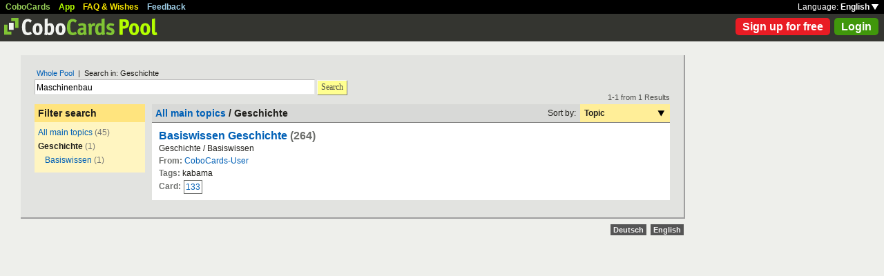

--- FILE ---
content_type: text/html; charset=UTF-8
request_url: https://www.cobocards.com/pool/search/?lang=en&q=Maschinenbau&maintopic=Geschichte&sort=topic
body_size: 4017
content:
<!DOCTYPE html PUBLIC "-//W3C//DTD XHTML 1.0 Transitional//EN" 
	"http://www.w3.org/TR/xhtml1/DTD/xhtml1-transitional.dtd">

<html xmlns="http://www.w3.org/1999/xhtml">

	<head>
		
		<title>Search for Maschinenbau | Learn flashcards online | CoboCards</title>

		<meta http-equiv="Content-Type" content="text/html; charset=utf-8" />
		<meta http-equiv="imagetoolbar" content="no" />
		<meta property="og:image" content="http://www.cobocards.com/pool/img/de/free_flashcards.png"/>
		<meta name="keywords" content="flashcard, software, vocabulary, learn, online, mobile, learncard, collaboration, leitner, elearning, virtual flashcard, team">
		<meta name="description" content="Download ready-made flashcards and study online, mobile with iPhone/Android. Pass exams.">
		<meta name="robots" content="NOODP">
		<link rel="search" type="application/opensearchdescription+xml" title="CoboCards Pool" href="http://www.cobocards.com/poolsearch.xml" />
		<link rel="shortcut icon" href="/pool/favicon.ico" />
		<link rel="stylesheet" href="/pool/css/style.css?1251742763" type="text/css" />
		<!--[if IE]><link rel="stylesheet" href="/pool/css/ie.css" type="text/css" /><![endif]-->
		 
		 
		<script src="/pool/javascript/default.en.js?1251742763" type="text/javascript"></script>
				<script src="/pool/javascript/fancybox/jquery-1.4.2.min.js" type="text/javascript"></script><script>jQuery.noConflict()</script>
		<script src="/pool/javascript/fancybox/jquery.fancybox-1.3.1.pack.js" type="text/javascript"></script>
		<link rel="stylesheet" href="/pool/javascript/fancybox/jquery.fancybox-1.3.1.css" type="text/css">
		
		
<script type="text/javascript" charset="UTF-8">
/* <![CDATA[ */
try { if (undefined == xajax.config) xajax.config = {}; } catch (e) { xajax = {}; xajax.config = {}; };
xajax.config.requestURI = "/pool/search/?lang=en&q=Maschinenbau&maintopic=Geschichte&sort=topic";
xajax.config.statusMessages = false;
xajax.config.waitCursor = false;
xajax.config.version = "xajax 0.5";
xajax.config.legacy = false;
xajax.config.defaultMode = "asynchronous";
xajax.config.defaultMethod = "POST";
/* ]]> */
</script>
<script type="text/javascript" src="/pool/xajax/xajax_js/xajax_core.js?123" charset="UTF-8"></script>

<script type='text/javascript' charset='UTF-8'>
/* <![CDATA[ */
xajax_login = function() { return xajax.request( { xjxfun: 'login' }, { parameters: arguments } ); };
xajax_sendFeedback = function() { return xajax.request( { xjxfun: 'sendFeedback' }, { parameters: arguments } ); };
/* ]]> */
</script>
 

	</head>

	
<body>

<div id="modal"></div><div id="modaltmp"></div>

<div id="headerbardefault">
	
	<div id="headerline">
		<div style="margin-left:8px;padding-top:3px;word-spacing:9px;">
			<a href="http://www.cobocards.com/en/" target="_blank" style="color:#97CF58;font-weight:bold;">CoboCards</a>
			<a href="http://www.cobocards.com/app/" style="color:#B4FF00;font-weight:bold;">App</a>
			<a href="http://www.cobocards.com/wiki/" target="_blank" style="color:#F9E800;font-weight:bold;">FAQ &amp; Wishes</a>
			<a href="#" onclick="showFeedbackForm();return false;" style="color:#9FCFE7;font-weight:bold;">Feedback</a>
		</div>
		<div id="settings" style="top:0px;right:0px;">
			<div style="position:absolute;top:3px;right:8px;white-space:nowrap;">Language: <a href="#" onclick="toggleDiv('langdiv');return false;" style="color:#FFF;font-weight:bold;">English <img src="/pool/img/dropdown_white.png" alt="Language" style="border:none;"></a></div>
		</div>
	</div>
	
	<div style="position:relative;">
		<a href="/pool/"><img src="/pool/img/logo_pool.png" border="0" style="position:relative;top:6px;left:6px;"></a>
		<div style="position:absolute;top:10px;right:8px;">
		<a href="http://www.cobocards.com/pricing/" class="button_round_red">Sign up for free</a>&nbsp; 
			<a id="loginb" class="button_round_green" href="#loginbox">Login</a>
		</div>
	</div>
	
	<div id="langdiv" style="display:none;z-index:100;position:absolute;top:21px;right:1px;width:122px;line-height:20px;background-color:black;">
		<a href="/pool/de/search/?lang=en&q=Maschinenbau&maintopic=Geschichte&sort=topic" style="display:block;padding:2px 7px;border-bottom:1px solid #FFF;font:bold 12px/20px Arial;color:#FFF;text-decoration:none;">Deutsch</a>
		<a href="/pool/en/search/?lang=en&q=Maschinenbau&maintopic=Geschichte&sort=topic" style="display:block;padding:2px 7px;font:bold 12px/20px Arial;color:#FFF;text-decoration:none;">English</a>
	</div>
	
</div>

<div id="feedbackform" style="display:none;">
	<div id="feedbackformdiv" style="display:block;padding:17px;">
		<span style="font:bold 21px Arial;">Feedback</span><br>
		<form id="feedbackf" name="feedbackf" onsubmit="xajax_sendFeedback(xajax.getFormValues('feedbackf'));return false;">
			<textarea name="feedback" class="inputfield" style="margin-bottom:12px;width:540px;height:240px;padding:10px;font:normal 16px/20px Arial;color:#444;"></textarea><br>
			<div style="margin-bottom:10px;font-family:Arial;">Don't forget your email so that we can contact you!</div> 
			<a href="#" onclick="xajax_sendFeedback(xajax.getFormValues('feedbackf'));return false;" class="button_yellow" style="margin-right:10px;">Send</a><a href="#" onclick="showFeedbackForm();return false;" class="button_grey">Cancel</a>
		</form>
	</div>
	<div id="feedbacksenddiv" style="display:none;padding-top:180px;font:bold 22px Arial;text-align:center;">
		Thanks a lot :-) 
	</div>
</div>

<div id="content">

		
	<div style="padding:20px 20px 25px">

		<form id="searchform" name="searchform" method="get" action="/pool/search" onsubmit="gaEvtSend('search-pool');return searchSubmit()" style="margin:0;">
		<div style="padding-left:3px;font:normal 11px Arial;"><a href="/pool/search/?q=Maschinenbau" class="normal" style="font-family:Arial;">Whole Pool</a> &nbsp;|&nbsp; Search in: Geschichte</div>
			<input type="text" name="q" class="inputfield" value="Maschinenbau" style="margin-top:3px;width:400px;float:left;padding:3px 2px 1px;font-size:12px;"><a href="#" onclick="searchSubmit();return false;" class="button_yellow ga-evt" data-ga-evt="search-pool" style="top:4px;margin-left:3px;height:20px;line-height:19px;">Search</a><div style="clear:left;"></div>
			<input type="submit" style="display:none;">
			<input type="hidden" name="maintopic" value="Geschichte"> 
			 
		</form>
 

		<br>
		
		
		<div id="searchcontain" style="position:relative;float:left;width:160px;margin-right:10px;">
			<div style="padding:5px;font:bold 14px Arial;background-color:#FFE47E;">Filter search</div>

			<div style="padding:5px;font:normal 12px Arial;background-color:#FFF5C1;">
				<div style="margin:3px 0px 6px;"><a href="/pool/search/?q=Maschinenbau" class="ga-evt" data-ga-evt="facet-1-pool">All main topics</a> <span style="color:#777876;">(45)</span></div>
				<div style="margin:3px 0px 6px;"><b>Geschichte</b> <span style="color:#777876;">(1)</span></div>
				<div style="margin:3px 0px 6px 10px;"><a href="/pool/search/?q=Maschinenbau&maintopic=Geschichte&topic=Basiswissen" class="ga-evt" data-ga-evt="facet-3-pool">Basiswissen</a> <span style="color:#777876;">(1)</span></div>
				 
			</div>
 
		</div>
		
		
		<div style="position:relative;float:left;width:750px;">
			<div style="position:absolute;top:-16px;right:0px;font:normal 11px Arial;color:#4B4C49;">1-1 from 1 Results</div>
			
			<div style="position:relative;width:100%;border-bottom:1px solid #80807F;background-color:#D8D9D7;">
				<div style="position:relative;float:left;width:500px;padding:5px;font:bold 14px Arial;">
					<a href="/pool/search/?q=Maschinenbau" class="normal" style="font-family:Arial;font-weight:bold;">All main topics</a> / Geschichte 
				</div>
				
				<div style="position:relative;float:right;font:normal 12px Arial;">
					<div style="position:relative;float:left;padding:6px;">Sort by:</div>
					<div style="position:relative;float:right;width:118px;padding:6px;font-weight:bold;background-color:#FFEE98;">Topic<a href="#" onclick="toggleDiv('sortingby');return false;" class="ga-evt" data-ga-evt="sort-result-pool" style="position:absolute;padding:9px 8px 7px 112px;top:0px;right:0px;"><img src="/pool/img/arrow_dropdown_black.png" border="0"></a></div>
					<div style="clear:both;"></div>
				</div>
				<div style="clear:both;"></div>
			</div>

			<div class="searchcardset">
				 
				<div style="font:bold 16px Arial;"><a href="/pool/cardset/523p00112/online-karteikarten-basiswissen-geschichte" class="normal ga-evt" data-ga-evt="title-result-pool" style="font-weight:bold;font-family:Arial;">Basiswissen Geschichte</a> <span style="color:#6D6F6C;">(264)</span></div>
				<div>Geschichte / Basiswissen</div>
				<div><span style="font-weight:bold;color:#6D6F6C;">From:</span> <a href="/pool/user/169e21011/cobocards-user" class="normal ga-evt" data-ga-evt="author-result-pool" style="font-family:Arial;">CoboCards-User</a></div>
				<div style="width:650px;"><span style="font-weight:bold;color:#6D6F6C;">Tags: </span>kabama</div> 
				<div class="searchminicard" style="position:relative;top:1px;"><span style="position:relative;float:left;margin-right:4px;font-weight:bold;color:#6D6F6C;">Card:</span><a href="/pool/card/5xpw5011/mit-welchem-industriezweig-begann-die-industrialisierung-" class="ga-evt" data-ga-evt="singlecard-result-pool">133</a><div style="clear:left;"></div></div> 
			</div>

			<div id="sortingby" style="z-index:100;display:none;position:absolute;top:27px;right:0px;width:118px;padding:6px;background-color:#FFEE98;">
				<a href="/pool/search/?lang=en&q=Maschinenbau&maintopic=Geschichte&sort=title">Title</a>
				<a href="/pool/search/?lang=en&q=Maschinenbau&maintopic=Geschichte&sort=maintopic">Main topic</a>
				<a href="/pool/search/?lang=en&q=Maschinenbau&maintopic=Geschichte&sort=topic">Topic</a>
				<a href="/pool/search/?lang=en&q=Maschinenbau&maintopic=Geschichte&sort=author">Author</a>
				<a href="/pool/search/?lang=en&q=Maschinenbau&maintopic=Geschichte&sort=organisation">Institution</a>
				<a href="/pool/search/?lang=en&q=Maschinenbau&maintopic=Geschichte&sort=relevance">Relevance</a>
			</div>
			 
		</div>
		
		<div style="clear:left;"></div>
	
	</div>

	<script type="text/javascript">
		jQuery(document).ready(function() {
			jQuery("#loginb").fancybox({
				'padding' : -4,
				'scrolling' : 'no',
				'showCloseButton' : false,
				'transitionIn' : 'none',
				'transitionOut' : 'none'
			});
		});
	</script>
	
	<div id="login">
		<div id="loginbox">
			<form id="loginform" name="loginform" onsubmit="toggleDiv('loginloader','block');xajax_login(xajax.getFormValues('loginform'));return false;">
				<a tabindex="6" href="#" onclick="jQuery.fancybox.close();return false;"><img src="/pool/img/close.png" alt="Cancel" style="z-index:1;position:absolute;top:8px;right:8px;border:none;"></a>
				<div style="padding:20px 25px;">
					<span style="font-size:21px;font-weight:bold;">Email</span><br>
					<input tabindex="1" type="text" name="email" class="inputfield" autocomplete="off" style="margin:4px 0px 16px;width:352px;height:34px;padding:4px 6px;font-size:28px;"><br>
					<span style="font-size:21px;font-weight:bold;">Password</span><br>
					<input tabindex="2" type="password" name="password" class="inputfield" autocomplete="off" style="margin:4px 0px 20px;width:352px;height:34px;padding:4px 6px;font-size:28px;"><br>
					<a tabindex="4" href="#" onclick="toggleDiv('loginloader','block');xajax_login(xajax.getFormValues('loginform'));return false;" class="button_grey" style="padding:0px 15px;">Login</a> &nbsp; &nbsp; <input tabindex="3" id="cookie" type="checkbox" name="cookie" style="position:relative;top:8px;margin:0;"><label for="cookie" style="position:absolute;top:209px;margin-left:5px;font-size:14px;color:#4B4C49;"> Remember me</label><div style="clear:both;"></div><br>
					<a tabindex="5" href="http://www.cobocards.com/app/login/forgetpw/" class="normal" style="font-size:14px;font-family:Arial;">Forgot password?</a>
					<img id="loginloader" src="/pool/img/loader_snake_blue.gif" style="display:none;position:absolute;top:210px;left:230px;">
					<div id="loginfailed" style="display:none;margin-top:8px;padding:3px 6px;text-align:center;background-color:#F13030;color:#FFF;">The email or password is invalid.</div>
					<input type="submit" style="display:none;">
				</div>
			</form>
		</div>
	</div>

	<div style="position:absolute;bottom:-25px;right:0px;">
		<a href="/pool/de/search/?lang=en&q=Maschinenbau&maintopic=Geschichte&sort=topic" style="padding:2px 4px;font:bold 11px Arial;text-decoration:none;background-color:#555;color:#F2F2F2;">Deutsch</a>&nbsp;
		<a href="/pool/en/search/?lang=en&q=Maschinenbau&maintopic=Geschichte&sort=topic" style="padding:2px 4px;font:bold 11px Arial;text-decoration:none;background-color:#555;color:#F2F2F2;">English</a>
	</div>
	
</div>

<br>

<script>
  (function(i,s,o,g,r,a,m){i['GoogleAnalyticsObject']=r;i[r]=i[r]||function(){
  (i[r].q=i[r].q||[]).push(arguments)},i[r].l=1*new Date();a=s.createElement(o),
  m=s.getElementsByTagName(o)[0];a.async=1;a.src=g;m.parentNode.insertBefore(a,m)
  })(window,document,'script','//www.google-analytics.com/analytics.js','ga');

  function gaEvtBind(){jQuery('.ga-evt').click(function(){gaEvtSend(this.getAttribute('data-ga-evt'))});}
  function gaEvtSend(label){ga('send', 'event', 'link', 'click', label);}
  gaEvtBind(); 

  ga('create', 'UA-4026730-7', 'cobocards.com');
  ga('send', 'pageview');
</script>

</body>
</html>
